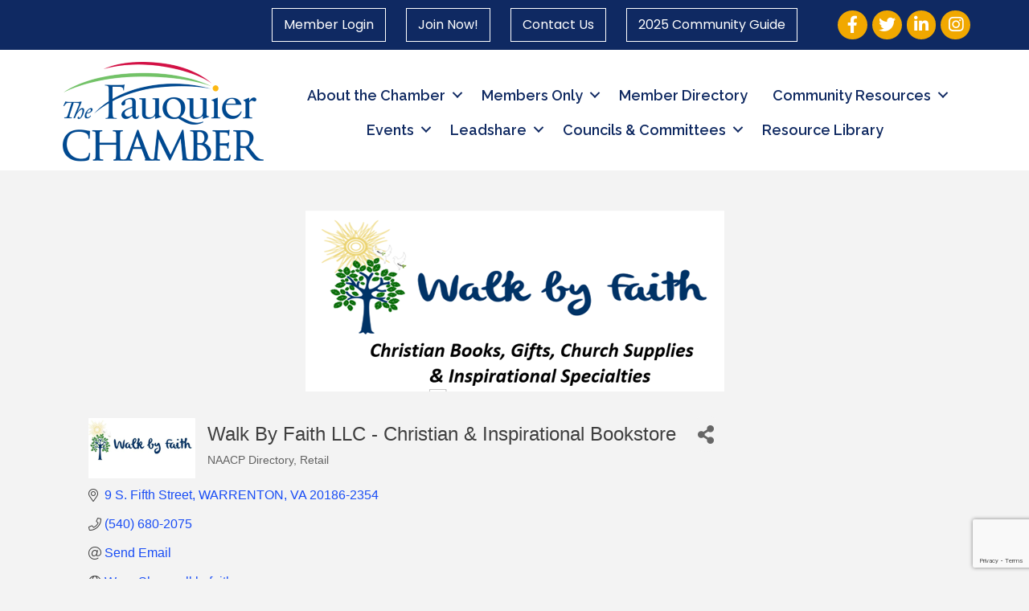

--- FILE ---
content_type: text/html; charset=utf-8
request_url: https://www.google.com/recaptcha/enterprise/anchor?ar=1&k=6LfI_T8rAAAAAMkWHrLP_GfSf3tLy9tKa839wcWa&co=aHR0cHM6Ly9idXNpbmVzcy5mYXVxdWllcmNoYW1iZXIub3JnOjQ0Mw..&hl=en&v=PoyoqOPhxBO7pBk68S4YbpHZ&size=invisible&anchor-ms=20000&execute-ms=30000&cb=tmdnngbf68v2
body_size: 48775
content:
<!DOCTYPE HTML><html dir="ltr" lang="en"><head><meta http-equiv="Content-Type" content="text/html; charset=UTF-8">
<meta http-equiv="X-UA-Compatible" content="IE=edge">
<title>reCAPTCHA</title>
<style type="text/css">
/* cyrillic-ext */
@font-face {
  font-family: 'Roboto';
  font-style: normal;
  font-weight: 400;
  font-stretch: 100%;
  src: url(//fonts.gstatic.com/s/roboto/v48/KFO7CnqEu92Fr1ME7kSn66aGLdTylUAMa3GUBHMdazTgWw.woff2) format('woff2');
  unicode-range: U+0460-052F, U+1C80-1C8A, U+20B4, U+2DE0-2DFF, U+A640-A69F, U+FE2E-FE2F;
}
/* cyrillic */
@font-face {
  font-family: 'Roboto';
  font-style: normal;
  font-weight: 400;
  font-stretch: 100%;
  src: url(//fonts.gstatic.com/s/roboto/v48/KFO7CnqEu92Fr1ME7kSn66aGLdTylUAMa3iUBHMdazTgWw.woff2) format('woff2');
  unicode-range: U+0301, U+0400-045F, U+0490-0491, U+04B0-04B1, U+2116;
}
/* greek-ext */
@font-face {
  font-family: 'Roboto';
  font-style: normal;
  font-weight: 400;
  font-stretch: 100%;
  src: url(//fonts.gstatic.com/s/roboto/v48/KFO7CnqEu92Fr1ME7kSn66aGLdTylUAMa3CUBHMdazTgWw.woff2) format('woff2');
  unicode-range: U+1F00-1FFF;
}
/* greek */
@font-face {
  font-family: 'Roboto';
  font-style: normal;
  font-weight: 400;
  font-stretch: 100%;
  src: url(//fonts.gstatic.com/s/roboto/v48/KFO7CnqEu92Fr1ME7kSn66aGLdTylUAMa3-UBHMdazTgWw.woff2) format('woff2');
  unicode-range: U+0370-0377, U+037A-037F, U+0384-038A, U+038C, U+038E-03A1, U+03A3-03FF;
}
/* math */
@font-face {
  font-family: 'Roboto';
  font-style: normal;
  font-weight: 400;
  font-stretch: 100%;
  src: url(//fonts.gstatic.com/s/roboto/v48/KFO7CnqEu92Fr1ME7kSn66aGLdTylUAMawCUBHMdazTgWw.woff2) format('woff2');
  unicode-range: U+0302-0303, U+0305, U+0307-0308, U+0310, U+0312, U+0315, U+031A, U+0326-0327, U+032C, U+032F-0330, U+0332-0333, U+0338, U+033A, U+0346, U+034D, U+0391-03A1, U+03A3-03A9, U+03B1-03C9, U+03D1, U+03D5-03D6, U+03F0-03F1, U+03F4-03F5, U+2016-2017, U+2034-2038, U+203C, U+2040, U+2043, U+2047, U+2050, U+2057, U+205F, U+2070-2071, U+2074-208E, U+2090-209C, U+20D0-20DC, U+20E1, U+20E5-20EF, U+2100-2112, U+2114-2115, U+2117-2121, U+2123-214F, U+2190, U+2192, U+2194-21AE, U+21B0-21E5, U+21F1-21F2, U+21F4-2211, U+2213-2214, U+2216-22FF, U+2308-230B, U+2310, U+2319, U+231C-2321, U+2336-237A, U+237C, U+2395, U+239B-23B7, U+23D0, U+23DC-23E1, U+2474-2475, U+25AF, U+25B3, U+25B7, U+25BD, U+25C1, U+25CA, U+25CC, U+25FB, U+266D-266F, U+27C0-27FF, U+2900-2AFF, U+2B0E-2B11, U+2B30-2B4C, U+2BFE, U+3030, U+FF5B, U+FF5D, U+1D400-1D7FF, U+1EE00-1EEFF;
}
/* symbols */
@font-face {
  font-family: 'Roboto';
  font-style: normal;
  font-weight: 400;
  font-stretch: 100%;
  src: url(//fonts.gstatic.com/s/roboto/v48/KFO7CnqEu92Fr1ME7kSn66aGLdTylUAMaxKUBHMdazTgWw.woff2) format('woff2');
  unicode-range: U+0001-000C, U+000E-001F, U+007F-009F, U+20DD-20E0, U+20E2-20E4, U+2150-218F, U+2190, U+2192, U+2194-2199, U+21AF, U+21E6-21F0, U+21F3, U+2218-2219, U+2299, U+22C4-22C6, U+2300-243F, U+2440-244A, U+2460-24FF, U+25A0-27BF, U+2800-28FF, U+2921-2922, U+2981, U+29BF, U+29EB, U+2B00-2BFF, U+4DC0-4DFF, U+FFF9-FFFB, U+10140-1018E, U+10190-1019C, U+101A0, U+101D0-101FD, U+102E0-102FB, U+10E60-10E7E, U+1D2C0-1D2D3, U+1D2E0-1D37F, U+1F000-1F0FF, U+1F100-1F1AD, U+1F1E6-1F1FF, U+1F30D-1F30F, U+1F315, U+1F31C, U+1F31E, U+1F320-1F32C, U+1F336, U+1F378, U+1F37D, U+1F382, U+1F393-1F39F, U+1F3A7-1F3A8, U+1F3AC-1F3AF, U+1F3C2, U+1F3C4-1F3C6, U+1F3CA-1F3CE, U+1F3D4-1F3E0, U+1F3ED, U+1F3F1-1F3F3, U+1F3F5-1F3F7, U+1F408, U+1F415, U+1F41F, U+1F426, U+1F43F, U+1F441-1F442, U+1F444, U+1F446-1F449, U+1F44C-1F44E, U+1F453, U+1F46A, U+1F47D, U+1F4A3, U+1F4B0, U+1F4B3, U+1F4B9, U+1F4BB, U+1F4BF, U+1F4C8-1F4CB, U+1F4D6, U+1F4DA, U+1F4DF, U+1F4E3-1F4E6, U+1F4EA-1F4ED, U+1F4F7, U+1F4F9-1F4FB, U+1F4FD-1F4FE, U+1F503, U+1F507-1F50B, U+1F50D, U+1F512-1F513, U+1F53E-1F54A, U+1F54F-1F5FA, U+1F610, U+1F650-1F67F, U+1F687, U+1F68D, U+1F691, U+1F694, U+1F698, U+1F6AD, U+1F6B2, U+1F6B9-1F6BA, U+1F6BC, U+1F6C6-1F6CF, U+1F6D3-1F6D7, U+1F6E0-1F6EA, U+1F6F0-1F6F3, U+1F6F7-1F6FC, U+1F700-1F7FF, U+1F800-1F80B, U+1F810-1F847, U+1F850-1F859, U+1F860-1F887, U+1F890-1F8AD, U+1F8B0-1F8BB, U+1F8C0-1F8C1, U+1F900-1F90B, U+1F93B, U+1F946, U+1F984, U+1F996, U+1F9E9, U+1FA00-1FA6F, U+1FA70-1FA7C, U+1FA80-1FA89, U+1FA8F-1FAC6, U+1FACE-1FADC, U+1FADF-1FAE9, U+1FAF0-1FAF8, U+1FB00-1FBFF;
}
/* vietnamese */
@font-face {
  font-family: 'Roboto';
  font-style: normal;
  font-weight: 400;
  font-stretch: 100%;
  src: url(//fonts.gstatic.com/s/roboto/v48/KFO7CnqEu92Fr1ME7kSn66aGLdTylUAMa3OUBHMdazTgWw.woff2) format('woff2');
  unicode-range: U+0102-0103, U+0110-0111, U+0128-0129, U+0168-0169, U+01A0-01A1, U+01AF-01B0, U+0300-0301, U+0303-0304, U+0308-0309, U+0323, U+0329, U+1EA0-1EF9, U+20AB;
}
/* latin-ext */
@font-face {
  font-family: 'Roboto';
  font-style: normal;
  font-weight: 400;
  font-stretch: 100%;
  src: url(//fonts.gstatic.com/s/roboto/v48/KFO7CnqEu92Fr1ME7kSn66aGLdTylUAMa3KUBHMdazTgWw.woff2) format('woff2');
  unicode-range: U+0100-02BA, U+02BD-02C5, U+02C7-02CC, U+02CE-02D7, U+02DD-02FF, U+0304, U+0308, U+0329, U+1D00-1DBF, U+1E00-1E9F, U+1EF2-1EFF, U+2020, U+20A0-20AB, U+20AD-20C0, U+2113, U+2C60-2C7F, U+A720-A7FF;
}
/* latin */
@font-face {
  font-family: 'Roboto';
  font-style: normal;
  font-weight: 400;
  font-stretch: 100%;
  src: url(//fonts.gstatic.com/s/roboto/v48/KFO7CnqEu92Fr1ME7kSn66aGLdTylUAMa3yUBHMdazQ.woff2) format('woff2');
  unicode-range: U+0000-00FF, U+0131, U+0152-0153, U+02BB-02BC, U+02C6, U+02DA, U+02DC, U+0304, U+0308, U+0329, U+2000-206F, U+20AC, U+2122, U+2191, U+2193, U+2212, U+2215, U+FEFF, U+FFFD;
}
/* cyrillic-ext */
@font-face {
  font-family: 'Roboto';
  font-style: normal;
  font-weight: 500;
  font-stretch: 100%;
  src: url(//fonts.gstatic.com/s/roboto/v48/KFO7CnqEu92Fr1ME7kSn66aGLdTylUAMa3GUBHMdazTgWw.woff2) format('woff2');
  unicode-range: U+0460-052F, U+1C80-1C8A, U+20B4, U+2DE0-2DFF, U+A640-A69F, U+FE2E-FE2F;
}
/* cyrillic */
@font-face {
  font-family: 'Roboto';
  font-style: normal;
  font-weight: 500;
  font-stretch: 100%;
  src: url(//fonts.gstatic.com/s/roboto/v48/KFO7CnqEu92Fr1ME7kSn66aGLdTylUAMa3iUBHMdazTgWw.woff2) format('woff2');
  unicode-range: U+0301, U+0400-045F, U+0490-0491, U+04B0-04B1, U+2116;
}
/* greek-ext */
@font-face {
  font-family: 'Roboto';
  font-style: normal;
  font-weight: 500;
  font-stretch: 100%;
  src: url(//fonts.gstatic.com/s/roboto/v48/KFO7CnqEu92Fr1ME7kSn66aGLdTylUAMa3CUBHMdazTgWw.woff2) format('woff2');
  unicode-range: U+1F00-1FFF;
}
/* greek */
@font-face {
  font-family: 'Roboto';
  font-style: normal;
  font-weight: 500;
  font-stretch: 100%;
  src: url(//fonts.gstatic.com/s/roboto/v48/KFO7CnqEu92Fr1ME7kSn66aGLdTylUAMa3-UBHMdazTgWw.woff2) format('woff2');
  unicode-range: U+0370-0377, U+037A-037F, U+0384-038A, U+038C, U+038E-03A1, U+03A3-03FF;
}
/* math */
@font-face {
  font-family: 'Roboto';
  font-style: normal;
  font-weight: 500;
  font-stretch: 100%;
  src: url(//fonts.gstatic.com/s/roboto/v48/KFO7CnqEu92Fr1ME7kSn66aGLdTylUAMawCUBHMdazTgWw.woff2) format('woff2');
  unicode-range: U+0302-0303, U+0305, U+0307-0308, U+0310, U+0312, U+0315, U+031A, U+0326-0327, U+032C, U+032F-0330, U+0332-0333, U+0338, U+033A, U+0346, U+034D, U+0391-03A1, U+03A3-03A9, U+03B1-03C9, U+03D1, U+03D5-03D6, U+03F0-03F1, U+03F4-03F5, U+2016-2017, U+2034-2038, U+203C, U+2040, U+2043, U+2047, U+2050, U+2057, U+205F, U+2070-2071, U+2074-208E, U+2090-209C, U+20D0-20DC, U+20E1, U+20E5-20EF, U+2100-2112, U+2114-2115, U+2117-2121, U+2123-214F, U+2190, U+2192, U+2194-21AE, U+21B0-21E5, U+21F1-21F2, U+21F4-2211, U+2213-2214, U+2216-22FF, U+2308-230B, U+2310, U+2319, U+231C-2321, U+2336-237A, U+237C, U+2395, U+239B-23B7, U+23D0, U+23DC-23E1, U+2474-2475, U+25AF, U+25B3, U+25B7, U+25BD, U+25C1, U+25CA, U+25CC, U+25FB, U+266D-266F, U+27C0-27FF, U+2900-2AFF, U+2B0E-2B11, U+2B30-2B4C, U+2BFE, U+3030, U+FF5B, U+FF5D, U+1D400-1D7FF, U+1EE00-1EEFF;
}
/* symbols */
@font-face {
  font-family: 'Roboto';
  font-style: normal;
  font-weight: 500;
  font-stretch: 100%;
  src: url(//fonts.gstatic.com/s/roboto/v48/KFO7CnqEu92Fr1ME7kSn66aGLdTylUAMaxKUBHMdazTgWw.woff2) format('woff2');
  unicode-range: U+0001-000C, U+000E-001F, U+007F-009F, U+20DD-20E0, U+20E2-20E4, U+2150-218F, U+2190, U+2192, U+2194-2199, U+21AF, U+21E6-21F0, U+21F3, U+2218-2219, U+2299, U+22C4-22C6, U+2300-243F, U+2440-244A, U+2460-24FF, U+25A0-27BF, U+2800-28FF, U+2921-2922, U+2981, U+29BF, U+29EB, U+2B00-2BFF, U+4DC0-4DFF, U+FFF9-FFFB, U+10140-1018E, U+10190-1019C, U+101A0, U+101D0-101FD, U+102E0-102FB, U+10E60-10E7E, U+1D2C0-1D2D3, U+1D2E0-1D37F, U+1F000-1F0FF, U+1F100-1F1AD, U+1F1E6-1F1FF, U+1F30D-1F30F, U+1F315, U+1F31C, U+1F31E, U+1F320-1F32C, U+1F336, U+1F378, U+1F37D, U+1F382, U+1F393-1F39F, U+1F3A7-1F3A8, U+1F3AC-1F3AF, U+1F3C2, U+1F3C4-1F3C6, U+1F3CA-1F3CE, U+1F3D4-1F3E0, U+1F3ED, U+1F3F1-1F3F3, U+1F3F5-1F3F7, U+1F408, U+1F415, U+1F41F, U+1F426, U+1F43F, U+1F441-1F442, U+1F444, U+1F446-1F449, U+1F44C-1F44E, U+1F453, U+1F46A, U+1F47D, U+1F4A3, U+1F4B0, U+1F4B3, U+1F4B9, U+1F4BB, U+1F4BF, U+1F4C8-1F4CB, U+1F4D6, U+1F4DA, U+1F4DF, U+1F4E3-1F4E6, U+1F4EA-1F4ED, U+1F4F7, U+1F4F9-1F4FB, U+1F4FD-1F4FE, U+1F503, U+1F507-1F50B, U+1F50D, U+1F512-1F513, U+1F53E-1F54A, U+1F54F-1F5FA, U+1F610, U+1F650-1F67F, U+1F687, U+1F68D, U+1F691, U+1F694, U+1F698, U+1F6AD, U+1F6B2, U+1F6B9-1F6BA, U+1F6BC, U+1F6C6-1F6CF, U+1F6D3-1F6D7, U+1F6E0-1F6EA, U+1F6F0-1F6F3, U+1F6F7-1F6FC, U+1F700-1F7FF, U+1F800-1F80B, U+1F810-1F847, U+1F850-1F859, U+1F860-1F887, U+1F890-1F8AD, U+1F8B0-1F8BB, U+1F8C0-1F8C1, U+1F900-1F90B, U+1F93B, U+1F946, U+1F984, U+1F996, U+1F9E9, U+1FA00-1FA6F, U+1FA70-1FA7C, U+1FA80-1FA89, U+1FA8F-1FAC6, U+1FACE-1FADC, U+1FADF-1FAE9, U+1FAF0-1FAF8, U+1FB00-1FBFF;
}
/* vietnamese */
@font-face {
  font-family: 'Roboto';
  font-style: normal;
  font-weight: 500;
  font-stretch: 100%;
  src: url(//fonts.gstatic.com/s/roboto/v48/KFO7CnqEu92Fr1ME7kSn66aGLdTylUAMa3OUBHMdazTgWw.woff2) format('woff2');
  unicode-range: U+0102-0103, U+0110-0111, U+0128-0129, U+0168-0169, U+01A0-01A1, U+01AF-01B0, U+0300-0301, U+0303-0304, U+0308-0309, U+0323, U+0329, U+1EA0-1EF9, U+20AB;
}
/* latin-ext */
@font-face {
  font-family: 'Roboto';
  font-style: normal;
  font-weight: 500;
  font-stretch: 100%;
  src: url(//fonts.gstatic.com/s/roboto/v48/KFO7CnqEu92Fr1ME7kSn66aGLdTylUAMa3KUBHMdazTgWw.woff2) format('woff2');
  unicode-range: U+0100-02BA, U+02BD-02C5, U+02C7-02CC, U+02CE-02D7, U+02DD-02FF, U+0304, U+0308, U+0329, U+1D00-1DBF, U+1E00-1E9F, U+1EF2-1EFF, U+2020, U+20A0-20AB, U+20AD-20C0, U+2113, U+2C60-2C7F, U+A720-A7FF;
}
/* latin */
@font-face {
  font-family: 'Roboto';
  font-style: normal;
  font-weight: 500;
  font-stretch: 100%;
  src: url(//fonts.gstatic.com/s/roboto/v48/KFO7CnqEu92Fr1ME7kSn66aGLdTylUAMa3yUBHMdazQ.woff2) format('woff2');
  unicode-range: U+0000-00FF, U+0131, U+0152-0153, U+02BB-02BC, U+02C6, U+02DA, U+02DC, U+0304, U+0308, U+0329, U+2000-206F, U+20AC, U+2122, U+2191, U+2193, U+2212, U+2215, U+FEFF, U+FFFD;
}
/* cyrillic-ext */
@font-face {
  font-family: 'Roboto';
  font-style: normal;
  font-weight: 900;
  font-stretch: 100%;
  src: url(//fonts.gstatic.com/s/roboto/v48/KFO7CnqEu92Fr1ME7kSn66aGLdTylUAMa3GUBHMdazTgWw.woff2) format('woff2');
  unicode-range: U+0460-052F, U+1C80-1C8A, U+20B4, U+2DE0-2DFF, U+A640-A69F, U+FE2E-FE2F;
}
/* cyrillic */
@font-face {
  font-family: 'Roboto';
  font-style: normal;
  font-weight: 900;
  font-stretch: 100%;
  src: url(//fonts.gstatic.com/s/roboto/v48/KFO7CnqEu92Fr1ME7kSn66aGLdTylUAMa3iUBHMdazTgWw.woff2) format('woff2');
  unicode-range: U+0301, U+0400-045F, U+0490-0491, U+04B0-04B1, U+2116;
}
/* greek-ext */
@font-face {
  font-family: 'Roboto';
  font-style: normal;
  font-weight: 900;
  font-stretch: 100%;
  src: url(//fonts.gstatic.com/s/roboto/v48/KFO7CnqEu92Fr1ME7kSn66aGLdTylUAMa3CUBHMdazTgWw.woff2) format('woff2');
  unicode-range: U+1F00-1FFF;
}
/* greek */
@font-face {
  font-family: 'Roboto';
  font-style: normal;
  font-weight: 900;
  font-stretch: 100%;
  src: url(//fonts.gstatic.com/s/roboto/v48/KFO7CnqEu92Fr1ME7kSn66aGLdTylUAMa3-UBHMdazTgWw.woff2) format('woff2');
  unicode-range: U+0370-0377, U+037A-037F, U+0384-038A, U+038C, U+038E-03A1, U+03A3-03FF;
}
/* math */
@font-face {
  font-family: 'Roboto';
  font-style: normal;
  font-weight: 900;
  font-stretch: 100%;
  src: url(//fonts.gstatic.com/s/roboto/v48/KFO7CnqEu92Fr1ME7kSn66aGLdTylUAMawCUBHMdazTgWw.woff2) format('woff2');
  unicode-range: U+0302-0303, U+0305, U+0307-0308, U+0310, U+0312, U+0315, U+031A, U+0326-0327, U+032C, U+032F-0330, U+0332-0333, U+0338, U+033A, U+0346, U+034D, U+0391-03A1, U+03A3-03A9, U+03B1-03C9, U+03D1, U+03D5-03D6, U+03F0-03F1, U+03F4-03F5, U+2016-2017, U+2034-2038, U+203C, U+2040, U+2043, U+2047, U+2050, U+2057, U+205F, U+2070-2071, U+2074-208E, U+2090-209C, U+20D0-20DC, U+20E1, U+20E5-20EF, U+2100-2112, U+2114-2115, U+2117-2121, U+2123-214F, U+2190, U+2192, U+2194-21AE, U+21B0-21E5, U+21F1-21F2, U+21F4-2211, U+2213-2214, U+2216-22FF, U+2308-230B, U+2310, U+2319, U+231C-2321, U+2336-237A, U+237C, U+2395, U+239B-23B7, U+23D0, U+23DC-23E1, U+2474-2475, U+25AF, U+25B3, U+25B7, U+25BD, U+25C1, U+25CA, U+25CC, U+25FB, U+266D-266F, U+27C0-27FF, U+2900-2AFF, U+2B0E-2B11, U+2B30-2B4C, U+2BFE, U+3030, U+FF5B, U+FF5D, U+1D400-1D7FF, U+1EE00-1EEFF;
}
/* symbols */
@font-face {
  font-family: 'Roboto';
  font-style: normal;
  font-weight: 900;
  font-stretch: 100%;
  src: url(//fonts.gstatic.com/s/roboto/v48/KFO7CnqEu92Fr1ME7kSn66aGLdTylUAMaxKUBHMdazTgWw.woff2) format('woff2');
  unicode-range: U+0001-000C, U+000E-001F, U+007F-009F, U+20DD-20E0, U+20E2-20E4, U+2150-218F, U+2190, U+2192, U+2194-2199, U+21AF, U+21E6-21F0, U+21F3, U+2218-2219, U+2299, U+22C4-22C6, U+2300-243F, U+2440-244A, U+2460-24FF, U+25A0-27BF, U+2800-28FF, U+2921-2922, U+2981, U+29BF, U+29EB, U+2B00-2BFF, U+4DC0-4DFF, U+FFF9-FFFB, U+10140-1018E, U+10190-1019C, U+101A0, U+101D0-101FD, U+102E0-102FB, U+10E60-10E7E, U+1D2C0-1D2D3, U+1D2E0-1D37F, U+1F000-1F0FF, U+1F100-1F1AD, U+1F1E6-1F1FF, U+1F30D-1F30F, U+1F315, U+1F31C, U+1F31E, U+1F320-1F32C, U+1F336, U+1F378, U+1F37D, U+1F382, U+1F393-1F39F, U+1F3A7-1F3A8, U+1F3AC-1F3AF, U+1F3C2, U+1F3C4-1F3C6, U+1F3CA-1F3CE, U+1F3D4-1F3E0, U+1F3ED, U+1F3F1-1F3F3, U+1F3F5-1F3F7, U+1F408, U+1F415, U+1F41F, U+1F426, U+1F43F, U+1F441-1F442, U+1F444, U+1F446-1F449, U+1F44C-1F44E, U+1F453, U+1F46A, U+1F47D, U+1F4A3, U+1F4B0, U+1F4B3, U+1F4B9, U+1F4BB, U+1F4BF, U+1F4C8-1F4CB, U+1F4D6, U+1F4DA, U+1F4DF, U+1F4E3-1F4E6, U+1F4EA-1F4ED, U+1F4F7, U+1F4F9-1F4FB, U+1F4FD-1F4FE, U+1F503, U+1F507-1F50B, U+1F50D, U+1F512-1F513, U+1F53E-1F54A, U+1F54F-1F5FA, U+1F610, U+1F650-1F67F, U+1F687, U+1F68D, U+1F691, U+1F694, U+1F698, U+1F6AD, U+1F6B2, U+1F6B9-1F6BA, U+1F6BC, U+1F6C6-1F6CF, U+1F6D3-1F6D7, U+1F6E0-1F6EA, U+1F6F0-1F6F3, U+1F6F7-1F6FC, U+1F700-1F7FF, U+1F800-1F80B, U+1F810-1F847, U+1F850-1F859, U+1F860-1F887, U+1F890-1F8AD, U+1F8B0-1F8BB, U+1F8C0-1F8C1, U+1F900-1F90B, U+1F93B, U+1F946, U+1F984, U+1F996, U+1F9E9, U+1FA00-1FA6F, U+1FA70-1FA7C, U+1FA80-1FA89, U+1FA8F-1FAC6, U+1FACE-1FADC, U+1FADF-1FAE9, U+1FAF0-1FAF8, U+1FB00-1FBFF;
}
/* vietnamese */
@font-face {
  font-family: 'Roboto';
  font-style: normal;
  font-weight: 900;
  font-stretch: 100%;
  src: url(//fonts.gstatic.com/s/roboto/v48/KFO7CnqEu92Fr1ME7kSn66aGLdTylUAMa3OUBHMdazTgWw.woff2) format('woff2');
  unicode-range: U+0102-0103, U+0110-0111, U+0128-0129, U+0168-0169, U+01A0-01A1, U+01AF-01B0, U+0300-0301, U+0303-0304, U+0308-0309, U+0323, U+0329, U+1EA0-1EF9, U+20AB;
}
/* latin-ext */
@font-face {
  font-family: 'Roboto';
  font-style: normal;
  font-weight: 900;
  font-stretch: 100%;
  src: url(//fonts.gstatic.com/s/roboto/v48/KFO7CnqEu92Fr1ME7kSn66aGLdTylUAMa3KUBHMdazTgWw.woff2) format('woff2');
  unicode-range: U+0100-02BA, U+02BD-02C5, U+02C7-02CC, U+02CE-02D7, U+02DD-02FF, U+0304, U+0308, U+0329, U+1D00-1DBF, U+1E00-1E9F, U+1EF2-1EFF, U+2020, U+20A0-20AB, U+20AD-20C0, U+2113, U+2C60-2C7F, U+A720-A7FF;
}
/* latin */
@font-face {
  font-family: 'Roboto';
  font-style: normal;
  font-weight: 900;
  font-stretch: 100%;
  src: url(//fonts.gstatic.com/s/roboto/v48/KFO7CnqEu92Fr1ME7kSn66aGLdTylUAMa3yUBHMdazQ.woff2) format('woff2');
  unicode-range: U+0000-00FF, U+0131, U+0152-0153, U+02BB-02BC, U+02C6, U+02DA, U+02DC, U+0304, U+0308, U+0329, U+2000-206F, U+20AC, U+2122, U+2191, U+2193, U+2212, U+2215, U+FEFF, U+FFFD;
}

</style>
<link rel="stylesheet" type="text/css" href="https://www.gstatic.com/recaptcha/releases/PoyoqOPhxBO7pBk68S4YbpHZ/styles__ltr.css">
<script nonce="G6j8aiXzOY8g_TKJhhIadw" type="text/javascript">window['__recaptcha_api'] = 'https://www.google.com/recaptcha/enterprise/';</script>
<script type="text/javascript" src="https://www.gstatic.com/recaptcha/releases/PoyoqOPhxBO7pBk68S4YbpHZ/recaptcha__en.js" nonce="G6j8aiXzOY8g_TKJhhIadw">
      
    </script></head>
<body><div id="rc-anchor-alert" class="rc-anchor-alert"></div>
<input type="hidden" id="recaptcha-token" value="[base64]">
<script type="text/javascript" nonce="G6j8aiXzOY8g_TKJhhIadw">
      recaptcha.anchor.Main.init("[\x22ainput\x22,[\x22bgdata\x22,\x22\x22,\[base64]/[base64]/[base64]/[base64]/[base64]/[base64]/[base64]/[base64]/[base64]/[base64]\\u003d\x22,\[base64]\\u003d\\u003d\x22,\x22bHIPC3XCsAZhag/[base64]/CogQbw55mX3nChsK/w5MnwpTCgMKJC2IJwrZSeCFrwr9lPsOewpdjTsOKwoXCo3l2wpXDosOrw6kxQjN9N8OiRytrwqJEKsKEw6/Cl8KWw4AxwpDDmWNOwr9OwpVmbQoIMsOYFk/DmRbCgsOHw6oPw4Fjw6lfYnpyCMKlLg7CksK5Z8OMDV1dfQ/DjnV7wofDkVNkPMKVw5Bpwr5Tw405wrdad39IHcO1bcO3w5hwwpxtw6rDpcKBEMKNwod/EAgAbsKRwr1zNwwmZCQpwozDicO0K8KsNcOhOizChxnCq8OeDcKoDV1xw5bDpsOuS8OzwqAtPcKVCXDCuMOxw43ClWnChzZFw6/CqcOqw68qbXl2PcKyMwnCnC/CmkURwrXDt8O3w5jDmCzDpyBXNgVHd8KPwqstPcORw71RwrlDKcKPwqLDiMOvw5o/w6XCgQprCAvCpcOsw5JBXcKFw7rDhMKDw4zCiAo/[base64]/DcK/VwrDvXPCusO5w6HDmMKnZcKtwpsYwr/Co8Kbwo1SNcO8wobCrMKJFcK9awPDnsO7ER/Dl3tLL8KDwr7Cm8OcR8K3QcKCwp7Cp2vDvxrDpQrCuQ7CocOJLDoww6Fyw6HDhsKsO3/Drn/CjSsjw53CqsKeAcKzwoMUw4dXwpLClcOxV8OwBnnCuMKEw57DoivCuWLDjMKsw41gDMO4VV0VcMKqO8KlJMKrPXUfRcKdwrYRP0fCosKGRcOJw78iwok5QU1Rw7lYwprDscK2WcKawp4lw5rDlcKLwonDv2IidMKAwqfDpWHDg8OPw5Yiwp9Fwo/CpcOjw4TCpQBMw5ZNwrB/w6bDvznDsXJ4dk1BSMKHwoYxbcOLw57Dt1PDicOqw7x1UsOkBlHDp8KDDhAZYiR1woZUwpVnXRzDncOUUWXDj8KqEnUdwpVDJcOow4rChjbCm2XCtgPDlcK0wr/[base64]/CgMOvYcK9J0heDsOiNxfDmGXDmU/Ds8KgRcO6w5gTFcKLwozCjWJDwq3DrMO4NcK4wrrClRjDk0FYwrg+w6UxwqBHwpIew6cvT8K0U8Oew7DDoMO9AMKKNyLDpj80R8OOw7HDvsO5wqBvRcOfP8OdwpbDusOfV0Zbw7bCuQ7DnMODAMOvwozDozrCjCtpQcOPF2Z/[base64]/bHrCn8ODFcKXEsOcKsOxQ8KDwqUBwpF5TxFeEhMYwofDvh7DvzlWwoHCtsKrX2ddZjjCucKlQDxmGsKBIhHCsMKFXSYmwrZlwpnDj8ObQGXCiSrDt8KwwoHCrsKFET3Cr1vDi2HCsMOENnfDvCAtIT7CpzQ/w6nDqMOHTDvDnRAew5vCt8K+w6XCpcKrRldqQCU9K8KjwpFfF8O6O2RXw4EJw6/CownDs8O4w50vQ09nwo5Rw5ttw5fDpS7CqMOCw542wp8/w57DvEhmFkHDtwDCiUZVNy8eecKVwoxCZsOvwpDCisKdGMOcwqXCo8OJOzx9JwTDqcOew74VSjjDsWkjChoqIMOQEhLChcKEw6Q+aR19QSTDjMKJFMKONMKdwr7DuMOaOGbDsELDpTcWw4PDhMO4fU/CggQtT1/DtxUEw5IiPMOHChXDoDfDhMK8bDwpL1LCvBYuw7s7QnEFwrtiwqkZQ0bDh8O7wpvCqloJQ8KyE8K3YsOuU20wGcKBIcKmwoYOw7jCsCNAPjnDnBoTDMK2DVZTGF8IMWUhBTzChGXDo0LDry4swpMhw6h/ZcKrFVQ0GcKQw7fClMOVw7zCsHQrw7cbQcOtWMODUXHCi1dYw4FtC3fDuiDCusOzw5rCqG5rQRDDthpjQsO/wp5ZDTlGE01CSEVnYHbCmVbDlsK0TB3DgRHChTTChwfDnj/DqznChxbCg8OrTsK5CUbDqcO6WBYGJDIBWAfCvD4UWRR9UcKuw6/[base64]/ClsO3EMOKw7pEw7fDl8KQw5LDmsO5woHDiMOsDB4NSTQsw6FPD8K8HsKLWg1FZwBKwpjDucOLwrtbwp7DqSwDwrczwo/CnRXCrCFhwo3DhynDhMKAaisbXwHCp8K/UMO7wqs3WMKfwrbDuxnCtMKwHMOHNmLCkRUFw4jDpwPCmGUdNMK+w7LDq3bDqMKvAsKELi8QV8OTwrshQD3DmiLDtE4yIsOQV8K5wo/DrD3Dp8OYRTzDpQ3Cs0I4WcKhwq/Ctj3CryjCpFXCjE/[base64]/DqsOhw7jDoCjCssO+e8KHb8KSSMO/[base64]/w40eVMKtPMOFw75NIAJewoFtETvCiUJJRMOAeTAzLsKxw5TDsxtFesKQU8K4VMKgDhrDr0nDt8O/wprCi8KWwpnDocOZa8KOwqElYMO8w6gvwpfCiyEzwqRNw7zDlwLDsjgjM8KaBMOsfx12wpEmd8KaHsONbgB5KmzDph/DqnvCmw3Dn8OSasOawrHDixBawqMSQ8OMKS3Cu8O2w7Z1SXdPw5A3w4dcbsOawpc0FnbDsBg3w593wrp+CUMnw6PClsOKZ1nDqD/CrMKCJMKnSsKjYwA6bcO4w5XDpMKxwr1QacKmw65nND89fAXDm8OWwrFlwq4mOsK7w6kbAnZUOCTDtBZswpXChcKew4fCnHxRw6JiWBjCi8KJKldyw6vDtsKAUgZEMGHDhsOmw7UAw5DDnMK8JHsBwphmWMK2V8OncC7DjXcIw7pcw6bDr8KhFMOGcT8+w7PCiEFDw7/DgMOYwqjCp2sBegnCg8O1w7A5PktvJMOLPlttw5pfwoU6UFvDtcKgM8O5wqNbw5N2woEZw7xMwqoJw6fDo1fCjW0/H8OVNgI2ZcOvBsOaChPCoTcWBkFwFyYzLcKewpJCw5EpwoPDssOCI8KpCMOjw57CisOfThfDhsKNw5XClwYkwrFAw5nCmcKGKsKwNsOSOTJHwqw0dcO0EXM5wovDuQbDh25nwq88IT/DicKSAmp8J0fDv8OVwoULaMKQw43CpMOSw53DgTcEWyfCuMOmwrjCm3AQwpHDvMOLw4Qxw7XDosKDw6XCpcO2EG04wrDClQTDvmY9wrjCn8KgwrcpaMK/w6NUP8Kqw6kGdMKnwpbCqcKgXMKmHcKyw6fCnkDDvcK3w6Uqe8O3FMK1YMOgw63CosOPOcOwdS7Diiskw7Jxw6XDosOdFcK2H8OFEsOUDlcoZRTCkTrCpcKbGxpaw6kjw7/DoU1zGSfCnDkvVMOrIcKiw5fDjsKLwrHCsAvCk1rDjUx6w5/Cm3TCi8OcwpPDtD3DmcKDwoNgw6d5w44Aw4oQagDCuj/CpmBiw7vDmChULcKfwos+w49PMMKpw5rCtsOZJsKxwpbDuDbClDzDggXDm8KzdiQhwr1RTFIGwrLDnmcFBCPCssKDN8KnMVPCuMO0UcOzFsKabFrDmhnCucO/QXd4ecKAdcKmwp/DiU3DhUwMwrLDh8O5fMOgw5DCgAXDssOMw6XDqMK/[base64]/[base64]/[base64]/w5vDpcOADHPDqwLDhhjCosOZDFjCgsOgw57Co13CqsOAw4PDqRV2wp/Dm8OGCUR7wrRvwrgxLU/CoVdvO8KGwr5cwovCoB13wpIGYMOXb8O2wovCpcKlw6PCsS44w7FIwq3CpcKpwr7DmU3CgMODHsKzw7/CuGgTeG8aGFLCkMKGwqRvw6Z0w7A8PsKtPcKxwoTDhDHCj0IhwqJVRCXDqMOXwqNkThlvJ8KPw4hKW8O6E21/w7NBwphRPD3Dm8Ouw4DCtMOUKANDw53DssKPwovCpSLDrHbDrV/CgMOKwop0w5Q/[base64]/CscO0woDCo8OeF2HDiVLDuj1gSTbCosOVw7Mfw7sFwrZrwox4alzCqCDDjMO4e8OuJMK/STIhwoXCglgRw5/CjFvCosOlZcO/bR3DlcOXw63Dm8OTw4tSwpLCnMO/w6LChWJCw6tvP1zCkMKyw6jCtsOGVTgsIAcywo4kRsKvwp5ZZcO9w63Dq8OgwpLDhsKpw71jw77Du8Oiw4plwql5wrDCo1MuV8KPPkluwpDCvcKVwrRSwpl+wr7Dm2MGYcKHBsKBAkI8L0x6OFEsUw3CnwrDvQ/DvsKvwokqwpPDvMOsWXAzKCQZwrlZJsO/wofDsMO/[base64]/wq9Dw7YRPMOpUGNUw4towq8gPMKhw43DrThZdMKvZnUawoXDrsKZwqkDwrcqw4AKwrDDr8K6RMO+FcOkwrRdwo/Ct1XCn8O1O2B8bsOgT8K+VHN1VXvDncODXcK/[base64]/KRYsQsO3w4nDsDR/wrt/w5PDvGl5w77DuHLCgcO4w7LDs8Obw4HCpMKDesKXA8K3dcOqw4N4wo5Aw6Jyw7PCvcO7w6d0ZsKObXjCpy7DiQvDnMKlwrXCnyjChsKXfRBKWjzDoDrDssOhWMOkY1XCqsKeHk4lGMOyf0XCsMK/acKDw5h8XnpZw5HCtMKqwqHDngUxwojDgsKSKsO7C8OlQx/[base64]/[base64]/[base64]/wpccw4TCtMK3RcKgwrfDqsK7w7kkw7PCqsOhwpoiAsKIwqMDw63CjAAHDwElw5/Di2Mgw7HCjsKKH8OIwopcK8O7dsOtwrBfw6HDoMOcwo7CljzDqVTCsHfDpj/DhsOODBfCqMOCw7ZvfFfDuz/Cm27DvBjDiQ8nwqnCo8KZDkQBwpMCw4bDjsOAwrdpUMO+CsKDwpk9wq9oBcKyw4/DicKpw7tDYsKoZAzCtmzDlMK+Cg/ConYBXMOmwqcqwonDmcKBIHDCrTM7Z8KObMKBUA00w4VwFcOwacOiccO7wpl9wp5dTsO6w7AnAVV/[base64]/DocOWBcK/T8O6Z8OOM8Kqw73Ds8Kkwq7DqQXCm8OjaMOhwoMmBFHDvT3CjsOkw6zCvMKGw5vCjWXCl8OswpIqTcK4PcOLUHkiw7Rdw5REYXk0AMKPYz7CvR3ClsOyRCLCkzLDsUIoAMOrwpbChMOdw71pw4k5w69aY8OFa8KedMKAwo4LdMKBwpASHRzCl8KbRsKNw6/Cs8OHMsKqDD/ColJgw5R3SRPCrwAeGMKpwo/DpjrDkj0tEcOEBWDDlhHDhcOyMMOBw7XDk204Q8OvBsKPw78IwonCoyvDvCUfwrDDs8OfWMK4F8ONw7A5w7NGccKFESgvwowxVR/[base64]/SMKwwqnDrMO0wotRWhUIwp/CusKQw7ViTMOzW8KawpFyVMK7w6ZUw47DvcOMesOJw6jDhMKnFWLDoinDu8OfwrnCoMKDU3lGMMOIdMOtwoYewqoPGFtgBClRwq3CiUzCoMK0fgjDug/Cmk46SXjDtB0IBsKdQcOYEHnCvHXDlcKOwp5RwrAlPxzCmMKTw4QWAn/Dux/DtnJgFsOaw7PDoD5Aw5HCvMOIBn42w6DCucO6bHHCnDcNw4pucMKBUMKSw5zChgfDsMKrwoTClMK/[base64]/DhCl/[base64]/Clj4hwpDCkMOFw7nCvCxlUDtaUHjClsOQJlUEwppSa8OHwoJlesOKI8Kww7DDvT3Dk8OMw7/[base64]/DnMOowoDCkMKzw6jClsOBwpDCj8OfO8Opa8K6wrLCgCN0w6rCu3USZcOPIl8+D8Ocw6FJwrJow7DDoMOvGUJ6wq0OOMOOw7Z6w5HCqWXCqX7CqHUQw5vCmnlbw6x8EBjCmH3DtcOjP8OvXRJ0Y8OAR8O8IEbDjRHCpcKBSD/[base64]/CsmjCmBHCscKBKcOCw5hkYsOwLQ9eHsOsw7vDq8KowrpmWVXCisO3w5XCk2/Dkk3DpEQ3H8OcUsODw4rClsOiwoTDqgPDhcKfAcKCKl/[base64]/CkcKGH8OqSHrChhrDkcKJXyLDg8K8wrXCj8KwUsOhbsKvD8KlaADDrcKyWws5wotjN8OWw4QzwoHDvcKlbAwfwoAlRMKdSMKWPR/DiUXDjMKheMOYfcOXfsOdUTtiw6YowqMLw6FcOMOhw6bCrXvDtMO4w7HCtsOlw5/Cu8KCw6XCtsOdw63DoD1rTFdCbMOkwrIvZ3rCoQfDoiDCv8OPCMO3wrw/bsKfUsKLV8OURGZ0J8O8HVYnbjjDhjzDpjM2cMO5w6/Cq8Opw4IjOUrDomRgwqDDthvCvV5zwr7ChcKCSTjCnn7DtcO7dWvDiFzDrsONMMOWGMK4w4vDm8ODwpMrw43DtMOjWBTDqhzCj1/Djn5jw6bCh0YlTy8SXMO+OsK8w7nDpMOZL8Oiw45FCMOaw6PCg8KRwpbDl8OjwoLDtQXCqizCmnE7IH7DlxnCoC7Cm8KmcsKuVREEL2rDh8OQHXXCtcK9w5nDrcKmGBoawpHDsyLDlcO/w75bw5IbMsKxB8OndcKkb3TCgGHCtMKpIlAlwrR8wotow4bDlw4yOGxrO8Oxw4dvTwPCpcKmccKWGsKhw5Bmw4vDnH3ChmHCqTnDkMKtDcKrH1JHPi1iVcKXCsK6PcOwIk4Tw5HDtXfDv8OeAcKTw4jChcKwwpZcYsO/wqHCrSLDt8KEwq/CrlZzw45YwqvCucKjw7/DiWXDmSd7wr3DuMKfw48xwoDDvzUgwqDCvlp8FcOwGsOSw49Xw5dmworCvMOMLjpdw6tJw5LCqWPDuknDrxLDhWI3w69EQMKkDknDrhIye1w6GsK5wpjChE1Yw4nDkcK4w5nDoHUEM1MPwr/[base64]/Dh8OebVY4wo7DiBrDlwDCi8KsSRAKdsKvwq4KBj3DqcKDwobCqMKvaMOEwr42WQ0iVR3Cpj/Ch8OjEMKRd0PCs2kJecKJwopLwrJzwrnCm8OEwpbCgsKHCMOaezLCp8OKwovDuW9kwrQuQ8Kow6EOXcO6KAzCrlTCpxs2DcKgR1nDqsKqwofCqhjDvg/CnMKVQitlwo7CgT7CpwLCqhkpNMOXG8OkNh3DoMOCwq/CucK9JBbCt1MYPcO9G8O3woJSw6LCvcOvb8KYw6bCk3DCpC/[base64]/ChMKoPcO6wo7CsMO4WMOPLMKmw57DgsKFwr8Aw58Iwq/DvXMCwr7CqCbDjsKXwp54w4HDn8OMeTXCjMKzExHDrWrCpcKEMAnCl8Onwo7DtHIOwppJw75WAsKjIW91XXYqw50lw6DDhUEMEsO8MMK5LMOXwr/CusOXJjvCp8Ove8KcNcKzwpc9w45fwpLChsOZw59Qw53DhMKxwoMPwpXDr0XCmjMBwpcSwqpfw6bDqg5eScK3w5LDsMOMTl1QWMKvw5okw4fCoXVnwp/Cg8O0w6DCksKvwqvCjcKOPMKFwopEwp4pwoNfw6jCoSscw4/CowXDkBTDtg9xTcOywo4Hw7xJD8KGwq7DiMKdXRHCqSZqWxvCvMOHEsKIwp/DrzDColM0ecKLw5tiw7ZUGAwbw5LDmsOUQ8OfSMK9wqxzwqrDgUvCkcKnABjDigDDrsOcw6pzMRjDtVFkwoYvw6s/[base64]/EsOqOcO4C11zwp/[base64]/Cv8Ogw6jCncKdw7tfAnx5Rh/CrxdVCsOlY2HDo8K8Ty96T8OVwr5bJTcle8OYw5/[base64]/w4PCi3jDi8Odw5A3fsOFczl0CsKxw7/CpcOPw7TChFFww4p6wp/Cr0wFKhx+w5HDhh/[base64]/DsXnDrEMcC8O7wrvDmMKyW8KEwoUIw74oDijCscKIOEF6YELDkH/DqsKJwonDmsOFw4TDq8KyecKawrfDiwnDgw/CmUEwwqzDs8KBbMKiKcKyRl8Pwpcqwq8DTATDqi9aw77CjhHCqUhZwpjDoyDCumtGw4LCv0giw41Lw5XDpRDCqRo6w5rCnztUEXB4Ql3Dhh0rP8OMaXHCrcOKRMOUwrpeHcKgwovCiMOHw6XClA3ChigkP2A1KnUqw5rDihN+fAbCk3dcwp/CssO9w5lpHcO4wrLDtEZwPcKxH2/Ct3vCnVgFwpfChcKCHhRbwpnClz3CpcOzP8K6w7IswpEQw74CSMOaPcKgw5PDssKXNyFHw4/DjsKjw7YXacOOw6HCjA7CqMO9wrkUw6LDl8ONw7DCncKawpDDhcK9wpUKwo/DscOrM30gdcOlwpzDksOpwopWZyVuw7heYh7CnQzDqsKLw4/DqcKBCMK+UADCh1AXwpR4w5pwwpTDkCPDpMOyPAPDp0DCvcK2wq3DvkXDlGfCh8KrwrlIZlPCv08zw6tMw59ww7N6BsOrCTsJw7fCqMKew4PCkH/CilnCkjrCjVrCnEciUcOMK2FgH8KEwr7DvyURw4fChCbCs8KSHsKVMn/DqcKFw4rCgQnDsQEIw5TCnSMlbUUUw71JEsO2RMOjw6nCgD/DnWrCrsKIDMK8DCZmQwNYwqXDocOGw7fDpx0dXg7DtUV7FMOnKQdpXjHDsW7DsTk0wog2wq8vRsKpw6U2w4c4w65TVMO4DkovRlLCpl7CoSVsUi4lAxPDpcK2w45vw4/Di8OIw7BwwrDDqsONPB1bwrHCugrCmyhoacKIe8KHwoLCjMK/wq/[base64]/[base64]/GkF5woXCscKMdh7Dux/CuMKMb18NUwU7GSfCoMOyOsKBw7ttEsK0w5BLRE/Clj7ChUjCrUbCrsOyVB/DkcOEP8KlwrwGf8KrfRXDssKOazoxZsO/MAB/w6JQdMKmYwPDksO8wojCmD1tBcKXUTRgwoIFw5LDl8OBBsKmA8ONwrlbw4/DrMK5w5rCpnc1C8KrwoFYw6XCt0d1wpPCiDTCsMKYw5lkwqjDlxHDrRlJw5YwbMKQw7bDi2/DucK+wqrDm8Oyw5k2CcOqwqc+McK7fMKlasOawrvCsQpOw6sHfnJ2ElhpEhbDu8KzcjbDvMKwTMORw5DCuQDDrMKFeD0dJ8OfHD05CcKbFx/DsVwPCcK8wo7ChcKTNAvDj0vDrsOxwrjCr8KRYMKUw6jCrCXChsKFw7w7woY6MlPDpW4Gw6Bww459eRxvwrrCjsKIBMOEU1/DhUE1wrbDqsOPw4bCv2ZGw6zDt8KIXMKReU5cbirDmHkVZcKTwqLDvW4LNlteZgLCl1LCqB4QwqIGGnPChxXDjUdaPMOew5/CnkrDm8OHH3dBw79+ZmFDw67DhsOjw6ErwrAHw71awqPDshtPbHvCpHAMRcK7GMK7wp3DgDPCng/Cp2AHbcKuwr9VKSXCrMO2wrfCqwzCs8O+w6fDl0lzIzrDugDDmMK0wqVNwpLCt0tCw6/DrBA4wpvCmGQ6bsOGZ8O7fcKrwopzwqrCo8OBIyXDuRvDvG3CokLDlx/DkXbCh1TDr8KRLsORI8K4NMKoYnTCrW5vwoDClEsCGEtCJQLDuz7CsxvCj8OMTH42w6dqwrhCwoTDgMODVVIdw5fCpcK+w6LDp8KVwqrDo8OPf0PChAc7IMKswrjDg2oKwrZjS2rCjSZ3w53Cp8KIeQzCusKgZcOHw4HDtghJacOGwr/ChQdFLcO0w7ovw6J1w4LDsiHDqDs1M8Ofw7Ygw69mw7sze8O2bBnChcKQw5YgHcO2fMKmdF7CrsKgchl/w5Biw43CmsK/BTXCj8OGHsK2ZsK/[base64]/Dg8ONw7d4Agdww6fCj8K9RMKxwoVhwrnCusKww6HDu8KBa8Ogw5rCuRoQw7U5djUTw5w8VcOkVwZTw54Fw77CgHUPwqfCgcKGHHIFcwvCizPCucO0worCmsKPwqAWXnZCw5fDpxPCgsKJQHZ/wo3Dh8K2w70AAWwWw6XCmmXCg8KewrYsQ8K7H8Kfwr7DqX/[base64]/wpfCi8KuAl4QwobCqMKNLMOHHS7CvVfCv8OMw4A2JWzDpSbCrcOqw7XDkEs8dsOgw4MCwrodwpMSVCxHJzY2wpzDrwUkScKQw6phwoJ9w7LCksKaw5XCjFlowo4HwrwfdkBXwo9Awrw6wqfDq1M/w7/Ct8Kgw5F+cMOHfcOrwpdQwrnDkgTCrMO0w7fDo8OnwpoTYcKgw4wQd8OGwobDgsKKwoZhasKlwqFfwoLCtCHChsKbwqVTOcKhYmRKwp3CncKEHsOpPUJVWsK2wo1Of8K9WsKyw48SDxI1e8OnNsOLwog5OMOXTMO1w5oLw4DDuD7Ds8OLwpbCoU3DtMKrIV/CoMKgMMKkAMOfw7bDmhx+BMKxwp3Cn8KvL8OuwoclwobCkTAAw5YXc8KewrrClMO+aMKHQELCsVALfSA4EizCuzTDlMKWfw5AworDmHYswqXCtMKSw6TDpcO8Ak/CvS3DrRLDkklqJ8O/[base64]/DhT1zQVrCoRczWkV/wpTCssOlMMOrw4gxwqrCiUPCssKCPn7CksKVwpfCtkUBw65vwpXDpHPDvsOHwo09woInVRnDqDjDiMKpw401wofDhMK5wpjDlsKOVyBlwp7CnSYyL3nDvcOuIMK8GsOywptsfsOnFMK9wrAiD3xHRTlewojDjn/[base64]/w7zCtR42O8OOW0LCrcKfw6I5wpBlwoLDmxNjw7HDosO1w5TCompKwrvDl8OdIExCwoHCmMK+VcKDwpJ5R1J3w7MHwpLDsmsmwqfCinBfVxrDkwfChAPDr8KHBsOUwrcodzrCoUPDrh/CqjTDi3xlwoBlwqFBw5/CoSzDshbCscOcQ2vCljHDkcKaJcKkGg5PM07CmHZ0wqXCj8Kmw7jCssOQwqHDtRXCqUDDqyHDoRfDjcOXWsKyw5AGwqxkUUNRwrfClENiw7wgKkJ7w4BBNMKMDiDCv1dSwo0BY8KjB8Kfwrhbw4PDmsOvdsOYBMOyJCgew5/[base64]/w6PCpH8SP8KbCsKqOGvCmsOQH8O0w4HCrikBMitfP0gzCDAxw6rDjDh+ccKVwpHDlMOXw6jDq8OXfcK+wpLDrsOqw4bDvA1/fMOPaADDgMOsw5cNwrzCpMOsP8ObWiPDmEvCtnt3w6/[base64]/CogA9VDbCiXtgacKOIMK1w6hscXRow6oDw6HCjxbDtMK9wohUcmnDjsKgbWvCnyUDw4BQPARtBAYbwq7CgcO1w6DCn8KZw4rDlQPCkWVJGMOiwp5qScKIAUnCp3tfwqjCmsK3wp/DssOgw7HDrizCsSXDkcOhwot0wqXCmMOyDV1KaMKlw7HDiXzCixXClx3CkcOsPBBZAUIcYkJKw6Qsw5lVwqnCpcKIwqRqw5HDqFnDliTDqydrNsK0FUNIP8KlAcOswqDDuMKdLxNhw73DucK5wrlpw4/DtcKOYWjCo8KFQyHDrHQ7woEpfsKvZ2Zdw6U8wrlZwq/DrR3CridWw7zDj8Kcw5B4WMOlwrXDssOHwr7CvX/ChSVxfUrCpsOATFgww795wrtFw7/DiVFaNMKxbnwDQXvCoMKXwp7DuWhowrcKK1oMUSdtw7UIExoUw516w480XzJBw6jDnMKHw5LCqMKqwpQ7DsO9w7jCg8KVAUDDvGPCosKXKMOoTMKWw67Dm8KiBRpVQkDCjmkgE8K9SsKccFMaXHcYwrtNwqTClMKkQWUBO8K/[base64]/Dj0zClMKwJcO/ADcbw4zDusK/[base64]/[base64]/Co8Otwq0Awrddw5Vsw73CnXbDikHCuhHCuTbDmsOzVcOUwpfCpMO0wo3DoMOaw7rCiFx9I8OXeXLCrCE5w4fCgVVxw79EF1HCpQ/Dh2TDusOwWcO9UMKaRcOxa15/HXY5wp5mEsKHw5vCgyE2wooqw6TDosK+XMKZw7Bzw7nDvTnCuDBAAirDtRbCowk/wqo5w6RsWznDmsOEw5PDisK+w5cPwrLDlcKIw6VbwpUdEMO2A8KjSsKTTMO7wr7ClsOmw4TDocKrDng4Bnp2wpjDvMKKGgnCu2BpVMOKO8O8wqHDsMKeDcOxV8KnwrTDr8OHworDkcOWLgFfw6BQwpscKsOmPMOifsKXw5lLK8O3IxbCoF/[base64]/[base64]/DpMOawpYywpPDskhFTSRCw7zCn0rCnxEmCEMTUcOucMK0MinDucKFYW8FbWLDt2/Ci8Kow6wgwpPDkcOlwowEw7gUw6fCkQPDq8KvTlvDnFzCum8gw73DgMKCwrpCWsKhw4jCul4kwqfCu8KJwoI6w57CqnhyF8OMRHnCjcKBJ8Olw5k5w4YAHXjDoMOYFT3CrERpwq8zEcOUwqfDoSXCoMKDwpQQw5vDlQESwrU/w6nDnzfDpV7DqsK3w7zDugPDlMKKw5rCp8O9wrhCw7bDuQdJTW5Twr5EW8KlY8KlGMKVwrs/[base64]/[base64]/CkcO9wqzDkyvCjV/CtMOJwoHDtcKOTcKgwpVqITYYZ3DDlVbCtm4Aw4vDpMOuSAkdEsOYwqnCu0LCqzVRwo/Dq1VRW8KxIQrCogPCi8KsBMO4PhPDqMK8RMKVNMO6w4fDtiRqWjzDiz4EwopZw5zDtMK3asKzG8KxasORw67DucOpwpVkw4dVw7fDqEjCtBgbWk5hw5g/w57CjDVXAWcWdDJ+wrcXV2N1IsOgwonDhwrCigERKcOswplyw5kFw7rDvMOJwp5PLEbCrsOoLFLCmBxRwqRYw7PCmMK2c8Osw6NvwrfDshljC8Kgw57DqknCkgPCpMOHwohFwrdhdlp4wqvCtMKfw5fCm0FEw4/DtsOIwrFcQBptwqDDn0bCtSNIwrjDpyTCkSUAw7fDgwPDkUQOw4fCuCrDk8OtHcOFWcK9w7fDvxfCp8KNA8OXWmhqwrrDrU7ChMKvwq3DqMKAbMOMwpPDj0tdU8K3wp3DuMKdccKGw6DCqsO4IMKWw7NQwqJ/YBQGWcKVOsKhwplTwqM2woNqEEkSPj3ClEPDnsKJwo1swrQrwrjCu3lfICjCrlgfYsORC3R0QsKQEMKiwpzCscO4w5DDilUmaMOSwp3DrsO0fyjCpz8EwpPDt8OQOcOWIkAKw4/DuTs3QSsAwqsWwpoDbsKGM8KAEhzDvsOfeCXCl8O/[base64]/Ct8KYwp1UwqPChsOEQCAAFsKnwq3DisKQwrB8C2RkMh1jwqfCkMKNwpnDocKBdsOwL8KAwrzDq8O/[base64]/DoV3DgMOaw4XDu8KvwrQZw5/DpcO0RTjDsVbDuGIhwp0ewo3CmS1Gw4zDmTHCujwbw7/DjnhEOcKXw6jCgD/DoT1CwrA6w5fCs8K2w4tlDmFQfMKrDsKJJ8OPwqN0w4jCvMKUw503IgBEEcK/[base64]/[base64]/Cj8OHMRPDvsKRZEnCucKxwqhwEX5PagAHXB/[base64]/[base64]/Drk1cUsKnanZaZRgSwo1tA8Kcwp3ChMOQDEQrw71ZecO+OMOZw6wlLHzDg1sRdMOoWBHDisKPS8OFwq8GPMKmw7/[base64]/NGN6KsOzw4xGw7TDp19AwoTCqsO9woApw7FUw5jCrCLDvHHCpETDqcKEFsOVcjQTwr/DkWfCrw8iBRjCsSbClsK/[base64]/[base64]/BMOOE8OLA8Oawocjw7NVwo7Dp253UkfDtV8dw4hdFg5/G8Ktw47Dpgg5f03CjGHCpcOSFsK1wqPCg8OwERsjTnxMVx7Cl1vCs0fCmAwfw6cHw45uwrMASQoRfMKpISQnw6EYA3PCjcKxJjXCt8KRbMOoWsOzwrDDpMKkw4M5wpR9wq1lKMOfdsKGwr7Di8OJwr1kDMK/[base64]/DtWIQNAlbwpg2wrXDoMK8w5DDqsKTw5jDgsKMYcOywr/DvkRCEcKTT8KPwrZ8w5DDksOtfUTDrcOKNQXDqsOuV8OgKzNfw6bCrj3DqlbCgcOnw7XDksOkTVxiBsOOw6RgS25iwoLDpRkRdsKaw63ClcKAPUnDhhxifx3CsBzDksK5wo/CrATCosOcw5nCkGDDlTrDv08xY8O5HGMiMUvDjy92WlwkwrfCgMOUDE9qTSXCisOnwp41Iz8dRCXCm8Obwp/DgsK5w5/CiCbDh8OMwpbCt2olwp3ChMOKw4bCjcKKaSDDnsKwwpMyw5EDwpjCh8OLw4N7wrRCMlgbMcOnQHLDtXvClcKZVcK4NMKsw7HDrMOjLMOnw69DH8OyJErCqgcTw6g8VsOIfcKwaWszw6AsGsK/ClbDosKgKzLDmcKYIcOxBGzCr1IrInrCugbDvGlOGMOvYH9Nw53Dig3CmcOOwoY5w5F4wqXDlcOSw7p8b03Dp8ONw7bDvG3DkMOzWMKAw7LDtXnCk0LDisOzw5XDqiBhHsKmAwnCiDPDi8Oaw4DClQUhTGrCiFnDk8O9TMKSw4XDsmDCgHTCnBxrw5/DqMKrEFTDmCV+WU7Do8OrTcO2VWvCuWbCi8KFU8KyRMO7w5PDsEI3w4/[base64]/DgVEmw7NiVsKUwpgXXT89w48EacOMw5hRYcKQwrvDsMKWw7sBwqNpw5tpUXk6KcO5wq00N8KQwobCpcKqw41CLMKLARcXwqM9X8Kzw5HDi3M0wrfDjUo1wq0gw6PDnsOewrbCj8KGw5/[base64]/[base64]/DilV6RkpyEsKYVS3CsSLDrk/DlcO5GMOZCcOvw6NPXg/DlsKnwpvDv8ORWMK+w6NiwpXDuFrDpzFAHCNjwqrDjsKEw6/DgMKvwqk4w5VIKsKXXHvCu8KtwrQKwrvDjGDCi1Vhw6/DhEIYWsO6wq7CsR5gwpQOesKHw5dMLg9YZxVqY8K0J1FhQ8ORwrQWTFNNw6RRwqDDnMKhdcKww6jDjR3DlMK9KMKnwrM7NcKIw4xnw4wSZ8OlPsOcUkPCtjXDkmXDisOIf8Owwp8FX8KSw6VHbcOqJ8OPYC/DkcOZBx/CgCHCs8KcTS7CgCZqwrAfw5bCqcOSfyDDusKZwoFQw4vCmX/DkB3Cj8K4Dws/TsK1ZMOowp3DrcKPQMOKazdxCn8SwqvDsWfCgsO8w6jCiMO+S8K8OAvClDtPwrzCuMKdwojDjcKsPRrCglgrwr7CkMKGw7tUUTHCuAIqw7RewpnDnTlpHMOwXDfDj8K1w5t2cRctNsK5wpRWw5rCt8OGw6Q/[base64]/CpsKKw7jCusK0wpU1bylkGcKWMsOCwoweaB0mw7Jbw63Dv8KZw6MWw4DCtQFkwp/[base64]/CnHRDYsOow6AWMMKhI2ooQMOEw7zDocOkw7fCpV/[base64]/wrosfm7Ck8KKJ8OTFcOtcXhdw7UqfnM/wpbDuMKlwrt/[base64]\\u003d\x22],null,[\x22conf\x22,null,\x226LfI_T8rAAAAAMkWHrLP_GfSf3tLy9tKa839wcWa\x22,0,null,null,null,1,[21,125,63,73,95,87,41,43,42,83,102,105,109,121],[1017145,275],0,null,null,null,null,0,null,0,null,700,1,null,0,\[base64]/76lBhnEnQkZnOKMAhk\\u003d\x22,0,0,null,null,1,null,0,0,null,null,null,0],\x22https://business.fauquierchamber.org:443\x22,null,[3,1,1],null,null,null,1,3600,[\x22https://www.google.com/intl/en/policies/privacy/\x22,\x22https://www.google.com/intl/en/policies/terms/\x22],\x22AUTs/KNd+9hKaq9ekUH8RqsII3ujqEOv8wSwstdtxco\\u003d\x22,1,0,null,1,1768730832657,0,0,[83,225,82,164,108],null,[78,185,194,212,12],\x22RC-7yi600L9Cp-hFw\x22,null,null,null,null,null,\x220dAFcWeA6SlyPmfueHeo_MaNgzWBW73xhwwLJXcPI7U9gbbNV09cBX2tnZETTRc_MjUCduPtyfIH99nYl5QKj07oBVau6l4StpaQ\x22,1768813632617]");
    </script></body></html>